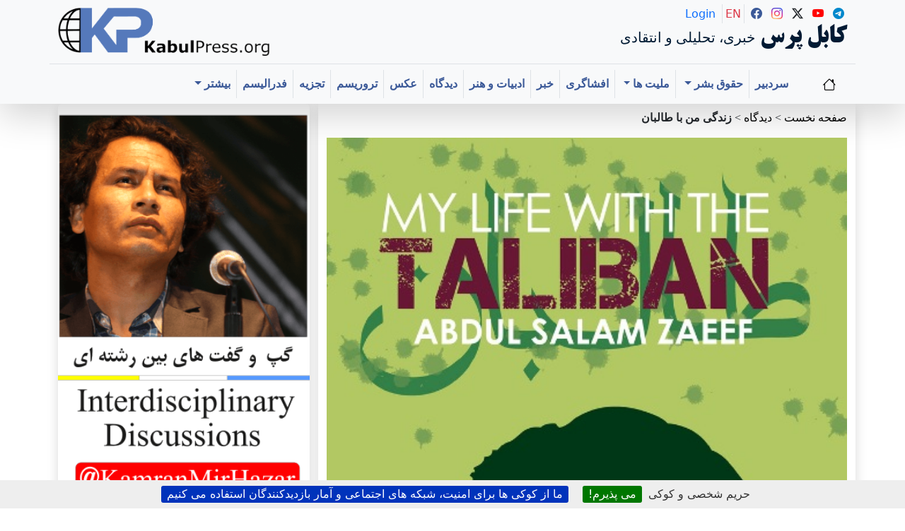

--- FILE ---
content_type: text/html; charset=utf-8
request_url: https://kabulpress.org/article208343.html
body_size: 18061
content:
 <CACHE{21600}> <!-- 6 hours -->
<!DOCTYPE html>
<html dir="rtl" lang="fa" class="rtl fa no-js">
<head><script type='text/javascript'>/*<![CDATA[*/(function(H){H.className=H.className.replace(/\bno-js\b/,'js')})(document.documentElement);/*]]>*/</script>
<meta charset="utf-8">
<meta name="viewport" content="width=device-width, initial-scale=1">
    <title>زندگی من با طالبان - کابل پرس</title>
    
    <!-- Fixed meta description -->
    <!-- Fixed meta description -->
<meta name="description" content="[en]Kabul Press? is a critical, independent, multilingual platform publishing uncensored, creative journalism in Hazaragi, Dari, Persian, and English. It amplifies underrepresented voices, (…)" />


    
    <!-- Keywords -->
    
    
    <!-- Author meta -->
<meta name="author" content="&#1588;&#1585;&#1740;&#1601; &#1581;&#1590;&#1608;&#1585;&#1740; | &#1605;&#1581;&#1602;&#1602; &#1608; &#1662;&#1688;&#1608;&#1607;&#1588;&#1711;&#1585; &#1583;&#1585; &#1583;&#1575;&#1606;&#1588;&#1711;&#1575;&#1607; &#1580;&#1608;&#1575;&#1607;&#1585; &#1604;&#1593;&#1604; &#1606;&#1607;&#1585;&#1608;" />
    
    
    <!-- Reply-to meta -->
<meta name="reply-to" content="kabulpress@kabulpress.org" />
    
    
    <!-- Canonical URL -->
<link rel="canonical" href="https://www.kabulpress.org/article208343.html" />
    

    <!-- Enhanced Schema.org markup -->
<script type="application/ld+json">
{
    "@context": "https://schema.org",
    "@type": "NewsArticle",
    "headline": "\u0632\u0646\u062f\u06af\u06cc \u0645\u0646 \u0628\u0627 \u0637\u0627\u0644\u0628\u0627\u0646",
    "description": "\u06a9\u062a\u0627\u0628 \u0627\u0648 \u062f\u0627\u0631\u0627\u06cc 21 \u0628\u062e\u0634 \u0645\u06cc \u0628\u0627\u0634\u062f \u06a9\u0647 \u0628\u062f\u0648\u0646 \u0645\u0642\u062f\u0645\u0647 \u0648\u06cc\u0631\u0627\u0633\u062a\u0627\u0631\u0627\u0646\u060c \u0628\u0627\u0644\u063a \u0628\u0631 381 \u0635\u0641\u062d\u0647 \u0631\u0627 \u062f\u0631 \u0628\u0631 \u0645\u06cc\u06af\u06cc\u0631\u062f. \u062a\u0648\u0644\u06cc\u062f \u0627\u0646\u062a\u0634\u0627\u0631\u0627\u062a \u062f\u0627\u0646\u0634\u06af\u0627\u0647 \u06a9\u0644\u0645\u0628\u06cc\u0627\u060c \u06cc\u06a9\u06cc \u0627\u0632 \u0645\u0639\u062a\u0628\u0631 \u062a\u0631\u06cc\u0646 \u0645\u0631\u06a9\u0632 \u0622\u0645\u0648\u0632\u0634\u06cc \u0627\u06cc\u0627\u0644\u0627\u062a \u0645\u062a\u062d\u062f\u0647 \u0628\u0648\u062f\u0647 \u06a9\u0647 \u0646\u0633\u062e\u0647 \u0647\u0627\u06cc \u0627\u0648\u0644\u06cc\u0647 \u0627\u0634 \u062f\u0631 \u0634\u0647\u0631 (\u2026)",
    "articleBody": "\u06a9\u062a\u0627\u0628 \u0627\u0648 \u062f\u0627\u0631\u0627\u06cc 21 \u0628\u062e\u0634 \u0645\u06cc \u0628\u0627\u0634\u062f \u06a9\u0647 \u0628\u062f\u0648\u0646 \u0645\u0642\u062f\u0645\u0647 \u0648\u06cc\u0631\u0627\u0633\u062a\u0627\u0631\u0627\u0646\u060c \u0628\u0627\u0644\u063a \u0628\u0631 381 \u0635\u0641\u062d\u0647 \u0631\u0627 \u062f\u0631 \u0628\u0631 \u0645\u06cc\u06af\u06cc\u0631\u062f. \u062a\u0648\u0644\u06cc\u062f \u0627\u0646\u062a\u0634\u0627\u0631\u0627\u062a \u062f\u0627\u0646\u0634\u06af\u0627\u0647 \u06a9\u0644\u0645\u0628\u06cc\u0627\u060c \u06cc\u06a9\u06cc \u0627\u0632 \u0645\u0639\u062a\u0628\u0631 \u062a\u0631\u06cc\u0646 \u0645\u0631\u06a9\u0632 \u0622\u0645\u0648\u0632\u0634\u06cc \u0627\u06cc\u0627\u0644\u0627\u062a \u0645\u062a\u062d\u062f\u0647 \u0628\u0648\u062f\u0647 \u06a9\u0647 \u0646\u0633\u062e\u0647 \u0647\u0627\u06cc \u0627\u0648\u0644\u06cc\u0647 \u0627\u0634 \u062f\u0631 \u0634\u0647\u0631 \u0646\u06cc\u0648\u06cc\u0648\u0631\u06a9 \u0628\u0647 \u0686\u0627\u0628 \u0631\u0633\u06cc\u062f\u0647 \u0627\u0633\u062a. \u0648\u06cc\u0631\u0627\u0633\u062a\u0627\u0631\u0627\u0646 \u06a9\u062a\u0627\u0628 \u0627\u0648 \u0627\u0644\u06a9\u0633 \u0627\u0633 \u0648\u06cc \u0644\u06cc\u0646\u0634\u0627\u062a\u0646 \u0648 \u0641\u0644\u06cc\u06a9\u0633 \u06a9\u06cc\u0648\u0646 \u0645\u06cc \u0628\u0627\u0634\u062f \u06a9\u0647 \u0628\u0631 \u0632\u06cc\u0628\u0627\u06cc\u06cc \u0648 \u0635\u0631\u0627\u062d\u062a \u0632\u0628\u0627\u0646 \u06a9\u062a\u0627\u0628 \u06a9\u0645\u06a9 \u062e\u0627\u0631\u0642 \u0627\u0644\u0639\u0627\u062f\u0647 \u06cc \u0646\u0645\u0648\u062f\u0647 \u0627\u0633\u062a. \u0628\u0646\u062f\u0647 \u0646\u06cc\u0632 \u062f\u0631 \u0627\u06cc\u0646 \u06a9\u0648\u062a\u0627\u0647 \u0646\u0648\u0634\u062a\u0647 \u060c \u0633\u0639\u06cc \u062f\u0631 \u062e\u0644\u0627\u0635\u0647 \u0646\u0648\u06cc\u0633\u06cc \u06a9\u062a\u0627\u0628 \u0627\u06cc\u0634\u0627\u0646 \u0646\u0646\u0645\u0648\u062f\u0647 \u0627\u0645 \u0627\u0645\u0627 \u062a\u0644\u0627\u0634 \u0645\u0628\u0631\u0645 \u0634\u062f\u0647 \u0627\u0633\u062a \u062a\u0627 \u0646\u06a9\u062a\u0647 \u0647\u0627\u06cc \u06a9\u0644\u06cc\u062f\u06cc \u0631\u0627 \u0628\u0647 \u0632\u0639\u0645 \u062e\u0648\u062f\u0645 \u0627\u0632 \u06a9\u062a\u0627\u0628 \u0627\u0633\u062a\u062e\u0631\u0627\u062c \u0648 \u0628\u0627 \u0646\u0648\u0634\u062a\u0646 \u0646\u0642\u062f \u06a9\u0648\u062a\u0627\u0647 \u0628\u0631 \u0622\u0646\u060c \u062e\u062f\u0645\u062a \u062e\u0648\u0627\u0646\u0646\u062f\u06af\u0627\u0646 \u0645\u062d\u062a\u0631\u0645 \u062a\u0642\u062f\u06cc\u0645 \u0646\u0645\u0627\u06cc\u0645. \u0627\u06cc\u0634\u0627\u0646 \u062f\u0631 \u0647\u0645\u0627\u0646 \u0627\u0648\u0627\u06cc\u0644 \u06a9\u062a\u0627\u0628 \u062e\u0648\u062f\u0634 \u067e\u0631\u062f\u0647 \u0627\u0632 \u06cc\u06a9 \u0633\u0646\u062a \u063a\u0644\u0637 \u062d\u0627\u06a9\u0645 \u0628\u0631 \u062c\u0627\u0645\u0639\u0647 \u0627\u0641\u063a\u0627\u0646\u06cc \u0628\u0631 \u0645\u06cc\u062f\u0627\u0631\u062f. \u067e\u062f\u0631 \u0627\u0648 \u06a9\u0647 \u0645\u0644\u0627\u06cc \u0645\u0648\u0631\u062f \u0627\u062d\u062a\u0631\u0627\u0645 \u0648 \u0627\u0632 \u0686\u06cc\u0632 \u0641\u0647\u0645 \u0647\u0627\u06cc \u0645\u0646\u0637\u0642\u0647 \u062e\u0648\u062f \u0628\u0648\u062f\u0647 \u062f\u062e\u062a\u0631\u0634 \u0631\u0627 \u062f\u0631 \u06a9\u0648\u062f\u06a9\u06cc \u06cc\u0627 \u0634\u0627\u06cc\u062f \u0646\u0648\u0632\u0627\u062f\u06cc \u0627\u0634 \u0628\u0647 \u06a9\u0633\u06cc \u0642\u0648\u0644 \u062f\u0627\u062f\u0647 \u0627\u0633\u062a. \u06a9\u0647 \u0628\u0639\u062f\u0627 \u062f\u0631 \u063a\u06cc\u0627\u0628 \u067e\u062f\u0631 \u0648 \u0628\u0639\u062f \u0627\u0632 \u0648\u0641\u0627\u062a \u0627\u0634\u060c \u062f\u062e\u062a\u0631 \u0628\u062f\u0648\u0646 \u0647\u06cc\u0686 \u06a9\u062f\u0627\u0645 \u0631\u0636\u0627\u06cc\u062a\u06cc \u062a\u062d\u0648\u06cc\u0644 \u0645\u0631\u062f \u0622\u06cc\u0646\u062f\u0647 \u0627\u0634 \u0645\u06cc\u0634\u0648\u062f. \u0645\u062a\u0627\u0633\u0641\u0627\u0646\u0647 \u0645\u0644\u0627 \u0636\u0639\u06cc\u0641 \u062f\u0631 \u0645\u0648\u0631\u062f \u0633\u0646 \u0648 \u0633\u0627\u0644 \u0648 \u0686\u06af\u0648\u0646\u06af\u06cc \u062d\u0627\u0644\u0627\u062a \u0634\u0648\u0647\u0631 \u062e\u0648\u0627\u0647\u0631\u0634 \u0647\u06cc\u0686 \u0686\u06cc\u0632 \u0646\u0645\u06cc \u06af\u0648\u06cc\u062f. \u0645\u0639\u0644\u0648\u0645 \u0646\u06cc\u0633\u062a\u060c \u0634\u0627\u06cc\u062f \u0627\u0648 \u06cc\u06a9 \u067e\u06cc\u0631 \u0645\u0631\u062f\u06cc \u0686\u0646\u062f \u062f\u0647 \u0633\u0627\u0644\u0647 \u0628\u0648\u062f\u0647\u061f \u06cc\u0627 \u0634\u0627\u06cc\u062f \u0647\u0645 \u0628\u06cc\u0648\u0647 \u0645\u0631\u062f\u06cc \u0641\u0631\u062a\u0648\u062a\u06cc \u06a9\u0647 \u062f\u0627\u0631\u0627\u06cc \u0686\u0646\u062f\u06cc\u0646 \u0641\u0631\u0632\u0646\u062f \u0642\u062f \u0648 \u0646\u06cc\u0645 \u0642\u062f \u0628\u0648\u062f\u0647 \u0627\u0633\u062a. \u06a9\u0647 \u0627\u06cc\u0646\u06a9 \u0628\u0627 \u06af\u0631\u0641\u062a\u0646 \u062f\u062e\u062a\u0631 \u0628\u0627\u06a9\u0631\u0647 \u0647\u0645 \u0633\u0627\u06cc\u0647 \u06cc \u0628\u0631\u0627\u06cc \u06cc\u062a\u06cc\u0645\u0627\u0646 \u0627\u0634 \u06cc\u0627\u0641\u062a\u0647 \u0648 \u0646\u06cc\u0632 \u0634\u0631\u06cc\u06a9 \u062c\u0646\u0633\u06cc \u0645\u0637\u0645\u0626\u0646 \u06a9\u0647 \u0628\u062f\u0646\u0634 \u0631\u0627 \u0647\u06cc\u0686 \u0645\u0631\u062f\u06cc \u0642\u0628\u0644\u0627 \u0644\u0645\u0633 \u0646\u06a9\u0631\u062f\u0647 \u0627\u0633\u062a \u0631\u0627 \u062f\u0631 \u0627\u062e\u062a\u06cc\u0627\u0631 \u062f\u0627\u0631\u062f. \u0645\u0644\u0627 \u0636\u0639\u06cc\u0641 \u062f\u0631 \u062c\u0627\u06cc \u062f\u06cc\u06af\u0631 \u06a9\u062a\u0627\u0628 \u0627\u0634\u060c \u0627\u0632 \u0641\u0631\u0635\u062a \u062a\u062d\u0635\u06cc\u0644\u06cc \u0628\u0631\u0627\u06cc \u062e\u0648\u062f \u0648 \u0628\u0631\u0627\u062f\u0631 \u0628\u0632\u0631\u06af\u062a\u0631\u0634 \u0635\u062d\u0628\u062a \u0645\u06cc \u0646\u0645\u0627\u06cc\u062f \u0627\u0645\u0627 \u0647\u06cc\u0686 \u0646\u0645\u06cc\u06af\u0648\u06cc\u062f \u06a9\u0647 \u062d\u0642 \u0648 \u062d\u0642\u0648\u0642 \u062e\u0648\u0627\u0647\u0631\u0627\u0646\u0634 \u062f\u0631 \u0645\u0648\u0631\u062f \u0622\u0645\u0648\u0632\u0634 \u0686\u06af\u0648\u0646\u0647 \u0631\u0642\u0645 \u062e\u0648\u0631\u062f\u0647 \u0627\u0633\u062a\u061f \u0622\u06cc\u0627 \u0627\u0646\u0647\u0627 \u0633\u0631\u0646\u0648\u0634\u062a \u0627\u0634 \u0627\u06cc\u0646 \u0686\u0646\u06cc\u0646 \u0645\u062d\u062a\u0648\u0645 \u0628\u0648\u062f\u0647 \u06a9\u0647 \u06a9\u0648\u0631 \u0648 \u0628\u06cc\u0633\u0648\u0627\u062f \u0628\u0627\u0642\u06cc \u0628\u0645\u0627\u0646\u062f\u061f \u06cc\u0627 \u0646\u0647 \u0642\u0648\u0627\u0646\u06cc\u0646 \u0646\u0627\u0641\u0630\u0647 \u067e\u0634\u062a\u0648\u0646\u0648\u0627\u0644\u06cc \u06a9\u0647 \u0627\u0648 \u062f\u0631 \u0647\u06cc\u0686 \u062c\u0627\u06cc \u0627\u0632 \u06a9\u062a\u0627\u0628\u0634 \u0646\u0642\u062f\u0634 \u0646\u0645\u06cc\u06a9\u0646\u062f\u060c \u062c\u0644\u0648\u06af\u06cc\u0631 \u062e\u0648\u0627\u0647\u0631\u0627\u0646\u0634 \u0627\u0632 \u062a\u0639\u0644\u06cc\u0645 \u0648 \u062a\u0631\u0628\u06cc\u062a \u0627\u0646\u0633\u0627\u0646\u06cc \u0634\u062f\u0647 \u0627\u0633\u062a. \u0636\u0639\u06cc\u0641 \u0628\u0631\u0627\u06cc \u0627\u06cc\u0646\u06a9\u0647 \u062f\u0644\u06cc \u0627\u0632 \u0639\u0632\u0627 \u062f\u0631 \u0622\u0648\u0631\u062f\u0647 \u0628\u0627\u0634\u062f \u0648 \u062c\u0628\u0631\u0627\u0646 \u0631\u0648\u0632\u0647\u0627\u06cc \u062f\u0631 \u0628\u0646\u062f \u06a9\u0634\u06cc\u062f\u0647 \u0627\u0634 \u0631\u0627 \u0646\u0645\u0627\u06cc\u062f\u060c \u062d\u0633\u0627\u0628\u06cc \u0628\u0647 \u0622\u0645\u0631\u06cc\u06a9\u0627\u06cc\u06cc \u0647\u0627 \u0645\u06cc \u062a\u0627\u0632\u062f. \u0627\u0648 \u062f\u0631 \u0633\u0641\u0631\u06cc \u06a9\u0647 \u0628\u0639\u062f \u0627\u0632 \u0631\u0647\u0627\u06cc\u06cc \u0627\u0634 \u0627\u0632 \u06af\u0648\u0627\u0646\u062a\u0627\u0646\u0627\u0645\u0648 \u0628\u0647 \u0642\u0646\u062f\u0647\u0627\u0631 \u062f\u0627\u0634\u062a\u0647 \u0627\u0633\u062a\u060c \u0627\u0648\u0636\u0627\u0639 \u0642\u0646\u062f\u0647\u0627\u0631 2009 \u0631\u0627 \u0622\u0634\u0641\u062a\u0647 \u062a\u0648\u0635\u06cc\u0641 \u0645\u06cc\u06a9\u0646\u062f \u0648 \u0647\u0645\u0647 \u0645\u0634\u06a9\u0644\u0627\u062a \u0631\u0627 \u0648 \u062a\u0642\u0635\u06cc\u0631 \u0647\u0627 \u0631\u0627 \u0628\u0647 \u06af\u0631\u062f\u0646 \u0627\u0645\u0631\u06cc\u06a9\u0627\u06cc\u06cc \u0647\u0627 \u0645\u06cc \u0627\u0646\u062f\u0627\u0632\u062f \u0648 \u0628\u0627 \u06a9\u0645\u0627\u0644 \u062a\u0639\u062c\u0628 \u0627\u0632 \u0638\u0644\u0645 \u0648 \u0648\u06cc\u0631\u0627\u0646\u06cc \u06a9\u0647 \u0647\u0645\u0642\u0637\u0627\u0631\u0627\u0646 \u0648 \u0647\u0645\u0641\u06a9\u0631\u0627\u0646\u0634 \u0628\u0631 \u0633\u0627\u06a9\u0646\u0627\u0646 \u0627\u06cc\u0646 \u062e\u0627\u06a9 \u0631\u0648\u0627 \u0645\u06cc\u062f\u0627\u0631\u062f \u067e\u0631\u062f\u0647 \u0628\u0631 \u0646\u0645\u06cc\u062f\u0627\u0631\u062f. \u06cc\u06a9\u06cc \u0627\u0632 \u067e\u062f\u06cc\u062f\u0647 \u0647\u0627\u06cc \u062c\u0627\u0644\u0628\u06cc \u06a9\u0647 \u062f\u0631 \u0627\u06cc\u0646 \u06a9\u062a\u0627\u0628 \u062f\u06cc\u062f\u0645 \u0648 \u062e\u0648\u0627\u0646\u062f\u0645 \u0648 \u0648\u06cc\u0631\u0627\u0633\u062a\u0627\u0631 \u062e\u0627\u0631\u062c\u06cc \u06a9\u062a\u0627\u0628 \u0627\u0634 \u0646\u06cc\u0632 \u0628\u0631 \u0627\u0646 \u062a\u0627\u06a9\u06cc\u062f \u0645\u06cc \u0646\u0645\u0627\u06cc\u062f \u0627\u06cc\u0646 \u0628\u0648\u062f \u06a9\u0647 \u0645\u0644\u0627 \u0636\u0639\u06cc\u0641 \u067e\u062f\u06cc\u062f\u0647 \u06cc \u0628\u0646\u0627\u0645 \u0637\u0627\u0644\u0628 \u0631\u0627 \u0628\u0647 \u06af\u0630\u0634\u062a\u0647 \u0647\u0627\u06cc \u062e\u06cc\u0644\u06cc \u062f\u0648\u0631 \u0631\u0628\u0634\u0647 \u0645\u06cc \u062f\u0648\u0627\u0646\u062f. \u0627\u0648 \u0645\u0639\u062a\u0642\u062f \u0627\u0633\u062a \u06a9\u0647 \u0637\u0627\u0644\u0628\u0627\u0646 \u0627\u0632 \u0627\u0648\u0627\u06cc\u0644 \u062c\u0647\u0627\u062f \u0646\u0642\u0634 \u0628\u0627\u0631\u0632 \u0648 \u0627\u0631\u0632\u0646\u062f\u0647 \u06cc \u062f\u0631 \u062c\u0628\u0647\u0627\u062a \u062d\u0642 \u0639\u0644\u06cc\u0647 \u0628\u0627\u0637\u0644 \u062f\u0627\u0634\u062a\u0647 \u0648 \u06af\u0648\u06cc\u0627 \u0645\u0648\u0642\u0639 \u0622\u0632\u0627\u062f \u0633\u0627\u0632\u06cc \u0645\u0646\u0637\u0642\u0647 \u06cc \u0627\u0632 \u0686\u0646\u06af\u0627\u0644 \u062d\u06a9\u0648\u0645\u062a \u06a9\u0645\u0648\u0646\u0633\u062a\u06cc\u060c \u0642\u0627\u0636\u06cc \u062e\u0627\u0635 \u062e\u0648\u062f \u0631\u0627 \u062f\u0627\u0631\u0627 \u0628\u0648\u062f\u0647 \u06a9\u0647 \u0627\u062d\u06a9\u0627\u0645 \u0648 \u0645\u062c\u0627\u0632\u0627\u062a \u0627\u0633\u0644\u0627\u0645\u06cc \u0631\u0627 \u0628\u0631 \u0628\u0632\u0647\u06a9\u0627\u0631\u0627\u0646 \u062c\u0627\u0631\u06cc \u0645\u06cc\u0633\u0627\u062e\u062a\u0647 \u0627\u0633\u062a. \u0627\u06cc\u0634\u0627\u0646 \u0628\u0631 \u0627\u06cc\u0646 \u0628\u0627\u0648\u0631 \u0627\u0633\u062a \u06a9\u0647 \u0637\u0627\u0644\u0628\u0627\u0646 \u06a9\u0631\u0627\u0645 \u062f\u0631 \u062c\u0628\u0647\u0627\u062a \u062c\u0646\u06af \u0645\u0648\u0631\u062f \u0639\u0646\u0627\u06cc\u062a\u060c \u0644\u0637\u0641 \u0648 \u0627\u062d\u062a\u0631\u0627\u0645 \u0633\u0627\u06cc\u0631 \u0645\u062c\u0627\u0647\u062f\u06cc\u0646 \u0628\u0648\u062f\u0647 \u0627\u0633\u062a \u0648 \u0627\u0632 \u0645\u0642\u0627\u0645 \u0648\u0627\u0644\u0627 \u062a\u0631\u06cc \u0646\u0633\u0628\u062a \u0628\u0647 \u0633\u0627\u06cc\u0631\u06cc\u0646 \u0628\u0631\u062e\u0648\u0631\u062f\u0627\u0631 \u0628\u0648\u062f\u0647 \u0627\u0633\u062a. \u0627\u0645\u0627 \u0627\u06cc\u0634\u0627\u0646 \u0641\u0631\u0627\u0645\u0648\u0634 \u06a9\u0631\u062f\u0647 \u0627\u0633\u062a \u06a9\u0647 \u0648\u0641\u062a\u06cc \u06a9\u0633\u06cc \u0627\u0632 \u067e\u062f\u06cc\u062f\u0647 \u06cc \u0628\u0647 \u0646\u0627\u0645 \u0637\u0627\u0644\u0628\u0627\u0646 \u0646\u0627\u0645 \u0645\u06cc \u0628\u0631\u062f \u0647\u062f\u0641 \u0627\u0632 \u0637\u0627\u0644\u0628\u0627\u0646\u06cc\u0633\u062a \u06a9\u0647 \u0628\u0627 \u06af\u0631\u0648\u0647 \u0648 \u0633\u0627\u0632\u0645\u0627\u0646\u062f\u0647\u06cc \u062e\u0627\u0635\u060c \u0647\u062f\u0641 \u0648 \u0627\u06cc\u062f\u0648\u0644\u0648\u0698\u06cc \u0645\u0634\u062e\u0635 \u0641\u0639\u0627\u0644\u06cc\u062a \u0627\u0634 \u0631\u0627 \u0622\u063a\u0627\u0632 \u0646\u0645\u0648\u062f \u06a9\u0647 \u0628\u06cc\u0634\u062a\u0631 \u0627\u06cc\u0646 \u0648\u0636\u0639\u06cc\u062a \u062f\u0631 \u0633\u0627\u0644 1994 \u0628\u0648\u062c\u0648\u062f \u0622\u0645\u062f. \u0648 \u0627\u0644\u0627 \u0628\u0631 \u06a9\u0633\u06cc \u067e\u0648\u0634\u06cc\u062f\u0647 \u0646\u06cc\u0633\u062a\u060c \u062f\u0631 \u0647\u0645\u0627\u0646 \u0627\u0648\u0627\u06cc\u0644 \u062c\u0647\u0627\u062f\u060c\u0627\u0641\u0631\u0627\u0637\u06cc\u0648\u0646 \u0645\u0630\u0647\u0628\u06cc \u06a9\u0647 \u0628\u06cc\u0634\u062a\u0631 \u062f\u0631\u0648\u0633 \u0645\u0630\u0647\u0628\u06cc \u0631\u0627 \u062f\u0631 \u0645\u062f\u0627\u0631\u0633 \u0627\u0633\u0644\u0627\u0645\u06cc \u067e\u0627\u06a9\u0633\u062a\u0627\u0646 \u0622\u0645\u0648\u062e\u062a\u0647 \u0628\u0648\u062f\u060c \u0635\u0641 \u0647\u0627\u06cc \u062c\u0647\u0627\u062f \u0631\u0627 \u06cc\u06a9\u06cc \u067e\u0633 \u0627\u0632 \u062f\u06cc\u06af\u0631\u06cc \u067e\u0631 \u0645\u06cc\u06a9\u0631\u062f\u0647 \u0627\u0633\u062a. \u062a\u0627\u0632\u0647 \u0627\u06af\u0631 \u0628\u0647 \u0642\u062f\u0645\u062a \u0637\u0627\u0644\u0628\u0627\u0646\u060c \u0622\u0646\u0686\u0647 \u06a9\u0647 \u0636\u0639\u06cc\u0641 \u0627\u0632 \u0622\u0646 \u06cc\u0627\u062f \u0645\u06cc\u06a9\u0646\u062f\u060c \u0628\u0627\u0648\u0631 \u0646\u0645\u0627\u06cc\u06cc\u0645\u060c \u0628\u0627\u06cc\u062f \u0628\u06cc\u0686\u0627\u0631\u0647 \u0645\u0644\u0627\u06cc \u0645\u06a9\u062a\u0628 \u0642\u0631\u06cc\u0647 \u0645\u0627 \u0631\u0627 \u0646\u06cc\u0632 \u0628\u062e\u0634\u06cc \u0627\u0632 \u0637\u0627\u0644\u0628\u0627\u0646 \u06a9\u0647 \u0627\u0648 \u0627\u0632 \u0627\u0633\u0645 \u0634\u0627\u0646 \u0645\u062a\u0646\u0641\u0631 \u0627\u0633\u062a \u0642\u0644\u0645\u062f\u0627\u062f \u06a9\u0646\u06cc\u0645. \u0632\u06cc\u0631\u0627 \u0627\u0648 \u0646\u06cc\u0632 \u0631\u0648\u0632\u06af\u0627\u0631\u06cc \u062f\u0631 \u0635\u0641 \u0645\u0642\u062f\u0645 \u062c\u0647\u0627\u062f \u0628\u0648\u062f\u0647 \u0627\u0633\u062a \u0648 \u062f\u0631 \u0645\u0642\u0627\u0628\u0644 \u0634\u0648\u0631\u06cc \u0647\u0627 \u062c\u0646\u06af\u06cc\u062f\u0647 \u0627\u0633\u062a. \u0645\u0644\u0627 \u0636\u0639\u06cc\u0641 \u062f\u0631 \u0628\u062e\u0634 \" \u062f\u0631\u0633 \u0647\u0627\u06cc \u0627\u0632 \u0622\u06cc \u0627\u0633 \u0622\u06cc\" \u0645\u06cc \u0646\u0648\u06cc\u0633\u062f \u06a9\u0647 \u0686\u06af\u0648\u0646\u0647 \u06a9\u0644\u0627\u0633 \u0647\u0627\u06cc \u062a\u0626\u0648\u0631\u06cc \u0648 \u0639\u0645\u0644\u06cc \u0628\u0631\u0627\u06cc \u0627\u0633\u062a\u0641\u0627\u062f\u0647 \u0627\u0632 \u0633\u0644\u0627\u062d \u0647\u0627\u06cc \u0633\u0646\u06af\u06cc\u0646 \u0628\u06cc \u0627\u0645 12 \u0648 14 \u062a\u0648\u0633\u0637 \u0627\u0646 \u0633\u0627\u0632\u0645\u0627\u0646 \u0631\u0627 \u0634\u0631\u06a9\u062a \u0646\u0645\u0648\u062f\u0647 \u0627\u0633\u062a. \u062a\u0627\u0632\u0647 \u0627\u06cc\u0634\u0627\u0646 \u062e\u0627\u0637\u0631 \u0646\u0634\u0627\u0646 \u0645\u06cc\u0633\u0627\u0632\u062f \u06a9\u0647 \u0686\u06af\u0648\u0646\u0647 \u0628\u0639\u062f \u0627\u0632 \u0627\u062a\u0645\u0627\u0645 \u06a9\u0648\u0631\u0633 \u0647\u0627\u06cc \u0634\u0627\u0646 \u0628\u0627 \u062a\u0631\u0627\u06a9\u062a\u0648\u0631 \u0647\u0627\u06cc \u062e\u0631\u06cc\u062f\u0627\u0631\u06cc \u0634\u062f\u0647 \u0627\u0632 \u067e\u0648\u0644 \u0639\u0631\u0628 \u0647\u0627 \u0628\u0647 \u062f\u0627\u062e\u0644 \u0642\u0644\u0645\u0631\u0648 \u0627\u0641\u063a\u0627\u0646\u0633\u062a\u0627\u0646 \u0628\u0631\u0627\u06cc \u063a\u0627\u0631\u062a \u0648 \u062a\u062e\u0631\u06cc\u0628 \u0645\u0645\u0644\u06a9\u062a \u0634\u0627\u0646 \u0633\u0631\u0627\u0632\u06cc\u0631 \u0645\u06cc\u0634\u062f\u0647 \u0627\u0633\u062a \u06a9\u0647 \u0627\u0648 \u0627\u0632 \u0627\u06cc\u0646 \u0642\u062a\u0644 \u0648 \u062a\u062c\u0627\u0648\u0632 \u062c\u0647\u0627\u062f \u0645\u0642\u062f\u0633 \u06cc\u0627\u062f \u0645\u06cc \u0646\u0645\u0627\u06cc\u062f. \u062c\u0647\u0627\u062f\u06cc \u06a9\u0647 \u062f\u0631 \u0628\u062e\u0634 \u0642\u0628\u0644 \u0627\u0632 \" \u062f\u0631\u0633 \u0647\u0627\u06cc \u0627\u0632 \u0622\u06cc \u0627\u06cc \u0622\u06cc\" \u0645\u06cc \u0646\u0648\u06cc\u0633\u062f\u060c \u062d\u0627\u0636\u0631 \u0628\u0648\u062f\u0647\u060c \u0628\u062f\u0648\u0646 \u0622\u0628 \u0648 \u063a\u0630\u0627 \u0633\u0627\u0639\u062a \u0647\u0627 \u0628\u0631\u0627\u06cc\u0634 \u0631\u0627\u0647 \u0628\u067e\u06cc\u0645\u0627\u06cc\u062f \u0648 \u0628\u0631\u0627\u06cc \u0646\u0648\u0634\u06cc\u062f\u0646 \u0634\u0631\u0628\u062a \u0634\u0647\u0627\u062f\u062a \u0644\u062d\u0638\u0647 \u0634\u0645\u0627\u0631\u06cc \u0645\u06cc \u0646\u0645\u0648\u062f\u0647 \u0627\u0633\u062a. \u0686\u0647 \u0633\u0639\u0627\u062f\u062a\u0645\u0646\u062f \u062c\u0647\u0627\u062f\u06cc \u0628\u0648\u062f\u0647 \u0627\u0633\u062a \u06a9\u0647 \u0627\u0632 \u06cc\u06a9 \u0637\u0631\u0641 \u0645\u0631\u0632\u060c \u0634\u062a\u0631 \u0647\u0627 \u0648 \u0644\u0627\u0631\u06cc \u0647\u0627\u06cc \u067e\u0627\u06a9\u0633\u062a\u0627\u0646\u06cc\u060c \u0627\u0646\u0633\u0627\u0646 \u0647\u0627\u06cc \u0627\u0641\u0631\u0627\u0637\u06cc\u060c \u062f\u06af\u0645 \u0648 \u062a\u0627\u0631\u06cc\u06a9 \u0627\u0646\u062f\u06cc\u0634 \u0631\u0627 \u0628\u0647 \u062f\u0627\u062e\u0644 \u0627\u0641\u063a\u0627\u0646\u0633\u062a\u0627\u0646 \u0628\u0631\u0627\u06cc \u067e\u0648\u0633\u062a \u06a9\u0646\u062f\u0646 \u0647\u0645\u0648\u0637\u0646\u0627\u0646\u0634 \u0645\u0646\u062a\u0642\u0644 \u0645\u06cc \u06a9\u0631\u062f\u0647 \u0648 \u062f\u0631 \u0631\u0627\u0647 \u0628\u0631\u06af\u0634\u062a \u0628\u0627 \u0628\u0627\u0631 \u0632\u062f\u0646 \u062a\u0646 \u0647\u0627\u06cc \u0627\u0632 \u062a\u0631\u06cc\u0627\u06a9 \u0648 \u062d\u0634\u06cc\u0634\u060c \u0645\u0644\u06cc\u0648\u0646 \u0647\u0627 \u0631\u0648\u067e\u06cc\u0647 \u0628\u0647 \u062c\u06cc\u0628 \u062e\u0648\u062f \u0645\u06cc\u0632\u062f\u0647 \u0627\u0633\u062a. \u0648\u06cc\u0631\u0627\u0646\u06cc \u0627\u06cc\u0646 \u062c\u0647\u0627\u062f \u0645\u0627\u0646\u062f \u0628\u0631\u0627\u06cc \u0645\u0646 \u0648 \u0645\u0648\u0644\u0648\u06cc \u0636\u0639\u06cc\u0641 \u0645\u062c\u0627\u0647\u062f \u0648 \u0637\u0627\u0644\u0628. \u0627\u062f\u0627\u0645\u0647 \u062f\u0627\u0631\u062f......",
    "datePublished": "2014-07-20T19:57:57Z",
    "dateModified": "2021-07-14T10:31:15Z",
    "author": [
        {
            "@type": "Person",
            "name": "\u0634\u0631\u06cc\u0641 \u062d\u0636\u0648\u0631\u06cc | \u0645\u062d\u0642\u0642 \u0648 \u067e\u0698\u0648\u0647\u0634\u06af\u0631 \u062f\u0631 \u062f\u0627\u0646\u0634\u06af\u0627\u0647 \u062c\u0648\u0627\u0647\u0631 \u0644\u0639\u0644 \u0646\u0647\u0631\u0648",
            "url": "https:\/\/kabulpress.org\/auteur6815.html"
        }
    ],
    "publisher": {
        "@type": "Organization",
        "name": "\u06a9\u0627\u0628\u0644 \u067e\u0631\u0633",
        "logo": {
            "@type": "ImageObject",
            "url": "https:\/\/kabulpress.org\/squelettes\/img\/logo.png",
            "width": 300,
            "height": 71
        },
        "sameAs": [
            "https://www.facebook.com/kabulpress/",
            "https://www.instagram.com/kabulpress",
            "https://www.twitter.com/kabulpress/",
            "https://www.youtube.com/@kamranmirhazar",
            "https://t.me/KabulPress"
        ]
    },
    "image": [
        "https:\/\/kabulpress.org\/local\/cache-vignettes\/L450xH596\/arton208343-8da32.jpg?1748113084"
    ],
    "keywords": [
        
    ],
    "mainEntityOfPage": {
        "@type": "WebPage",
        "@id": "https:\/\/kabulpress.org\/article208343.html"
    }
}
</script>

    <!-- Breadcrumb structured data -->
<script type="application/ld+json">
        {
            "@context": "https://schema.org",
            "@type": "BreadcrumbList",
            "itemListElement": [
                {
                    "@type": "ListItem",
                    "position": 1,
                    "name": "Home",
                    "item": "https:\/\/www.kabulpress.org"
                }
                
                ,{
                    "@type": "ListItem",
                    "position": 2,
                    "name": "\u062f\u06cc\u062f\u06af\u0627\u0647",
                    "item": "https:\/\/kabulpress.org\/rubrique8.html"
                }
                
            ]
        }
    </script>

<!-- Enhanced Open Graph / Facebook -->
<meta property="og:type" content="article">
<meta property="og:site_name" content="کابل پرس">
<meta property="og:locale" content="fa">
<meta property="og:url" content="https://www.kabulpress.org/article208343.html">
<meta property="og:title" content="زندگی من با طالبان">
<meta property="og:description" content="&#1705;&#1578;&#1575;&#1576; &#1575;&#1608; &#1583;&#1575;&#1585;&#1575;&#1740; 21 &#1576;&#1582;&#1588; &#1605;&#1740; &#1576;&#1575;&#1588;&#1583; &#1705;&#1607; &#1576;&#1583;&#1608;&#1606; &#1605;&#1602;&#1583;&#1605;&#1607; &#1608;&#1740;&#1585;&#1575;&#1587;&#1578;&#1575;&#1585;&#1575;&#1606;&#1548; &#1576;&#1575;&#1604;&#1594; &#1576;&#1585; 381 &#1589;&#1601;&#1581;&#1607; &#1585;&#1575; &#1583;&#1585; &#1576;&#1585; &#1605;&#1740;&#1711;&#1740;&#1585;&#1583;. &#1578;&#1608;&#1604;&#1740;&#1583; &#1575;&#1606;&#1578;&#1588;&#1575;&#1585;&#1575;&#1578; &#1583;&#1575;&#1606;&#1588;&#1711;&#1575;&#1607; &#1705;&#1604;&#1605;&#1576;&#1740;&#1575;&#1548; &#1740;&#1705;&#1740; &#1575;&#1586; &#1605;&#1593;&#1578;&#1576;&#1585; &#1578;&#1585;&#1740;&#1606; &#1605;&#1585;&#1705;&#1586; &#1570;&#1605;&#1608;&#1586;&#1588;&#1740; &#1575;&#1740;&#1575;&#1604;&#1575;&#1578; &#1605;&#1578;&#1581;&#1583;&#1607; &#1576;&#1608;&#1583;&#1607; &#1705;&#1607; &#1606;&#1587;&#1582;&#1607; &#1607;&#1575;&#1740; &#1575;&#1608;&#1604;&#1740;&#1607; &#1575;&#1588; &#1583;&#1585; &#1588;&#1607;&#1585; (&#8230;)">
<meta property="og:image" content="https://kabulpress.org/local/cache-vignettes/L450xH596/arton208343-8da32.jpg?1748113084">
<meta property="og:image:width" content="1200">
<meta property="og:image:height" content="630">
<meta property="og:published_time" content="2014-07-20T19:57:57Z">
<meta property="og:modified_time" content="2021-07-14T10:31:15Z">


    <!-- Enhanced Twitter Cards -->
<meta property="twitter:card" content="summary_large_image">
<meta property="twitter:site" content="@kabulpress">
<meta property="twitter:creator" content="@kabulpress">
<meta property="twitter:url" content="https://www.kabulpress.org/article208343.html">
<meta property="twitter:title" content="زندگی من با طالبان">
<meta property="twitter:description" content="&#1705;&#1578;&#1575;&#1576; &#1575;&#1608; &#1583;&#1575;&#1585;&#1575;&#1740; 21 &#1576;&#1582;&#1588; &#1605;&#1740; &#1576;&#1575;&#1588;&#1583; &#1705;&#1607; &#1576;&#1583;&#1608;&#1606; &#1605;&#1602;&#1583;&#1605;&#1607; &#1608;&#1740;&#1585;&#1575;&#1587;&#1578;&#1575;&#1585;&#1575;&#1606;&#1548; &#1576;&#1575;&#1604;&#1594; &#1576;&#1585; 381 &#1589;&#1601;&#1581;&#1607; &#1585;&#1575; &#1583;&#1585; &#1576;&#1585; &#1605;&#1740;&#1711;&#1740;&#1585;&#1583;. &#1578;&#1608;&#1604;&#1740;&#1583; &#1575;&#1606;&#1578;&#1588;&#1575;&#1585;&#1575;&#1578; &#1583;&#1575;&#1606;&#1588;&#1711;&#1575;&#1607; &#1705;&#1604;&#1605;&#1576;&#1740;&#1575;&#1548; &#1740;&#1705;&#1740; &#1575;&#1586; &#1605;&#1593;&#1578;&#1576;&#1585; &#1578;&#1585;&#1740;&#1606; &#1605;&#1585;&#1705;&#1586; &#1570;&#1605;&#1608;&#1586;&#1588;&#1740; &#1575;&#1740;&#1575;&#1604;&#1575;&#1578; &#1605;&#1578;&#1581;&#1583;&#1607; &#1576;&#1608;&#1583;&#1607; &#1705;&#1607; &#1606;&#1587;&#1582;&#1607; &#1607;&#1575;&#1740; &#1575;&#1608;&#1604;&#1740;&#1607; &#1575;&#1588; &#1583;&#1585; &#1588;&#1607;&#1585; (&#8230;)">
<meta property="twitter:image" content="https://kabulpress.org/local/cache-vignettes/L450xH596/arton208343-8da32.jpg?1748113084">

    <!-- KP365 head and style-->
    <!-- KP Style  -->
<link rel='stylesheet' href='local/cache-css/b147d410da92f064e638132cdb347606.css?1768650536' type='text/css' /><!-- BS style and Icons-->
<link href="https://cdn.jsdelivr.net/npm/bootstrap@5.3.2/dist/css/bootstrap.min.css" rel="stylesheet"
    integrity="sha384-T3c6CoIi6uLrA9TneNEoa7RxnatzjcDSCmG1MXxSR1GAsXEV/Dwwykc2MPK8M2HN" crossorigin="anonymous">
<link rel="stylesheet" href="https://cdn.jsdelivr.net/npm/bootstrap-icons@1.11.1/font/bootstrap-icons.css">
<!-- End BS style and Icons-->
<link rel="alternate" type="application/rss+xml" title="مشترك‌سازی تمام سايت" href="spip.php?page=backend" />
<script>
var mediabox_settings={"auto_detect":true,"ns":"box","tt_img":true,"sel_g":"#documents_portfolio a[type='image\/jpeg'],#documents_portfolio a[type='image\/png'],#documents_portfolio a[type='image\/gif']","sel_c":".mediabox","str_ssStart":"\u0627\u0633\u0644\u0627\u064a\u062f \u0634\u0648","str_ssStop":"\u0627\u064a\u0633\u062a","str_cur":"{current}\/{total}","str_prev":"\u0642\u0628\u0644\u064a","str_next":"\u0628\u0639\u062f\u064a","str_close":"\u0628\u0633\u062a\u0646","str_loading":"Chargement\u2026","str_petc":"Taper \u2019Echap\u2019 pour fermer","str_dialTitDef":"Boite de dialogue","str_dialTitMed":"Affichage d\u2019un media","splash_url":"","lity":{"skin":"_simple-dark","maxWidth":"90%","maxHeight":"90%","minWidth":"400px","minHeight":"","slideshow_speed":"2500","opacite":"0.8","defaultCaptionState":"expanded"}};
</script>
<!-- insert_head_css -->
<script type='text/javascript'>/*<![CDATA[*/
(function(i,s,o,g,r,a,m){i['GoogleAnalyticsObject']=r;i[r]=i[r]||function(){ (i[r].q=i[r].q||[]).push(arguments)},i[r].l=1*new Date();a=s.createElement(o), m=s.getElementsByTagName(o)[0];a.async=1;a.src=g;m.parentNode.insertBefore(a,m) })
(window,document,'script','//www.google-analytics.com/analytics.js','ga');
ga('create', 'UA-1106585-1');
ga('send', 'pageview');
/*]]>*/</script>


<!-- Debut CS -->

<!-- Fin CS -->
<script type='text/javascript' src='local/cache-js/fd62f7019d2a3cb02df6116cf731aca2.js?1768346040'></script>










<!-- insert_head -->
<link rel="unapi-server" type="application/xml" title="unAPI" href="https://kabulpress.org/spip.php?page=zotspip_unapi&amp;source=zotspip" />
<!-- Debut CS -->

<!-- Fin CS -->
<script>htactif=1;document.createElement('picture'); var image_responsive_retina_hq = 0;</script><script>image_responsive_retina_hq = 1;</script>
<link rel="alternate" type="application/json+oembed" href="https://kabulpress.org/oembed.api/?format=json&amp;url=https%3A%2F%2Fkabulpress.org%2Farticle208343.html" />



<!-- KP JS  -->
<meta name="generator" content="SPIP 4.4.7" />
<link rel="icon" type="image/x-icon" href="squelettes/favicon.ico" />
<link rel="shortcut icon" type="image/x-icon" href="squelettes/favicon.ico" />




<!-- Google adsense  -->
<script async src="https://pagead2.googlesyndication.com/pagead/js/adsbygoogle.js?client=ca-pub-5865780404096301"
     crossorigin="anonymous"></script>
<!-- Global site tag (gtag.js) - Google Analytics -->
<script async src="https://www.googletagmanager.com/gtag/js?id=UA-1106585-1"></script>
<script>
  window.dataLayer = window.dataLayer || [];
  function gtag(){dataLayer.push(arguments);}
  gtag('js', new Date());

  gtag('config', 'UA-1106585-1');
</script>
<meta name="yandex-verification" content="2afb7ffcfdb27f07" />
<!--seo_insere-->
<link rel="canonical" href="https://kabulpress.org/article208343.html" />
<script type="text/javascript">
(function(i,s,o,g,r,a,m){i['GoogleAnalyticsObject']=r;i[r]=i[r]||function(){
(i[r].q=i[r].q||[]).push(arguments)},i[r].l=1*new Date();a=s.createElement(o),
m=s.getElementsByTagName(o)[0];a.async=1;a.src=g;m.parentNode.insertBefore(a,m)
})(window,document,'script','//www.google-analytics.com/analytics.js','ga');
ga('create', 'UA-1106585-1', 'auto');
ga('send', 'pageview');
</script><!-- Plugin Métas + -->
<!-- Dublin Core -->
<link rel="schema.DC" href="https://purl.org/dc/elements/1.1/" />
<link rel="schema.DCTERMS" href="https://purl.org/dc/terms/" />
<meta name="DC.Format" content="text/html" />
<meta name="DC.Type" content="Text" />
<meta name="DC.Language" content="fa" />
<meta name="DC.Title" lang="fa" content="&#1586;&#1606;&#1583;&#1711;&#1740; &#1605;&#1606; &#1576;&#1575; &#1591;&#1575;&#1604;&#1576;&#1575;&#1606; &#8211; &#1705;&#1575;&#1576;&#1604; &#1662;&#1585;&#1587;" />
<meta name="DC.Description.Abstract" lang="fa" content="&#1705;&#1578;&#1575;&#1576; &#1575;&#1608; &#1583;&#1575;&#1585;&#1575;&#1740; 21 &#1576;&#1582;&#1588; &#1605;&#1740; &#1576;&#1575;&#1588;&#1583; &#1705;&#1607; &#1576;&#1583;&#1608;&#1606; &#1605;&#1602;&#1583;&#1605;&#1607; &#1608;&#1740;&#1585;&#1575;&#1587;&#1578;&#1575;&#1585;&#1575;&#1606;&#1548; &#1576;&#1575;&#1604;&#1594; &#1576;&#1585; 381 &#1589;&#1601;&#1581;&#1607; &#1585;&#1575; &#1583;&#1585; &#1576;&#1585; &#1605;&#1740;&#1711;&#1740;&#1585;&#1583;. &#1578;&#1608;&#1604;&#1740;&#1583; &#1575;&#1606;&#1578;&#1588;&#1575;&#1585;&#1575;&#1578; &#1583;&#1575;&#1606;&#1588;&#1711;&#1575;&#1607; &#1705;&#1604;&#1605;&#1576;&#1740;&#1575;&#1548; &#1740;&#1705;&#1740; &#1575;&#1586; &#1605;&#1593;&#1578;&#1576;&#1585; &#1578;&#1585;&#1740;&#1606; &#1605;&#1585;&#1705;&#1586; &#1570;&#1605;&#1608;&#1586;&#1588;&#1740; &#1575;&#1740;&#1575;&#1604;&#1575;&#1578; &#1605;&#1578;&#1581;&#1583;&#1607; &#1576;&#1608;&#1583;&#1607; &#1705;&#1607; &#1606;&#1587;&#1582;&#1607; &#1607;&#1575;&#1740; &#1575;&#1608;&#1604;&#1740;&#1607; &#1575;&#1588; &#1583;&#1585; &#1588;&#1607;&#1585;&#8230;" />
<meta name="DC.Date" content="2014-07-20" />
<meta name="DC.Date.Modified" content="2021-07-14" />
<meta name="DC.Identifier" content="https://kabulpress.org/article208343.html" />
<meta name="DC.Publisher" content="&#1705;&#1575;&#1576;&#1604; &#1662;&#1585;&#1587;" />
<meta name="DC.Source" content="https://www.kabulpress.org" />

<meta name="DC.Creator" content="&#1705;&#1575;&#1576;&#1604; &#1662;&#1585;&#1587;" />





<!-- Open Graph -->
 
<meta property="og:rich_attachment" content="true" />

<meta property="og:site_name" content="&#1705;&#1575;&#1576;&#1604; &#1662;&#1585;&#1587;" />
<meta property="og:type" content="article" />
<meta property="og:title" content="&#1586;&#1606;&#1583;&#1711;&#1740; &#1605;&#1606; &#1576;&#1575; &#1591;&#1575;&#1604;&#1576;&#1575;&#1606; &#8211; &#1705;&#1575;&#1576;&#1604; &#1662;&#1585;&#1587;" />
<meta property="og:locale" content="fa_FA" />
<meta property="og:url" content="https://kabulpress.org/article208343.html" />
<meta property="og:description" content="&#1705;&#1578;&#1575;&#1576; &#1575;&#1608; &#1583;&#1575;&#1585;&#1575;&#1740; 21 &#1576;&#1582;&#1588; &#1605;&#1740; &#1576;&#1575;&#1588;&#1583; &#1705;&#1607; &#1576;&#1583;&#1608;&#1606; &#1605;&#1602;&#1583;&#1605;&#1607; &#1608;&#1740;&#1585;&#1575;&#1587;&#1578;&#1575;&#1585;&#1575;&#1606;&#1548; &#1576;&#1575;&#1604;&#1594; &#1576;&#1585; 381 &#1589;&#1601;&#1581;&#1607; &#1585;&#1575; &#1583;&#1585; &#1576;&#1585; &#1605;&#1740;&#1711;&#1740;&#1585;&#1583;. &#1578;&#1608;&#1604;&#1740;&#1583; &#1575;&#1606;&#1578;&#1588;&#1575;&#1585;&#1575;&#1578; &#1583;&#1575;&#1606;&#1588;&#1711;&#1575;&#1607; &#1705;&#1604;&#1605;&#1576;&#1740;&#1575;&#1548; &#1740;&#1705;&#1740; &#1575;&#1586; &#1605;&#1593;&#1578;&#1576;&#1585; &#1578;&#1585;&#1740;&#1606; &#1605;&#1585;&#1705;&#1586; &#1570;&#1605;&#1608;&#1586;&#1588;&#1740; &#1575;&#1740;&#1575;&#1604;&#1575;&#1578; &#1605;&#1578;&#1581;&#1583;&#1607; &#1576;&#1608;&#1583;&#1607; &#1705;&#1607; &#1606;&#1587;&#1582;&#1607; &#1607;&#1575;&#1740; &#1575;&#1608;&#1604;&#1740;&#1607; &#1575;&#1588; &#1583;&#1585; &#1588;&#1607;&#1585;&#8230;" />

 

<meta property="og:image" content="https://kabulpress.org/local/cache-vignettes/L450xH236/24fdb6ad449dd8d8204001bfba331d-9e04f.jpg" />
<meta property="og:image:width" content="450" />
<meta property="og:image:height" content="236" />
<meta property="og:image:type" content="image/jpeg" />



<meta property="article:published_time" content="2014-07-20" />
<meta property="article:modified_time" content="2021-07-14" />

<meta property="article:author" content="&#1705;&#1575;&#1576;&#1604; &#1662;&#1585;&#1587;" />




<meta property="fb:app_id" content="222611970825" />



<!-- Twitter Card -->
<meta name="twitter:card" content="summary_large_image" />
<meta name="twitter:title" content="&#1586;&#1606;&#1583;&#1711;&#1740; &#1605;&#1606; &#1576;&#1575; &#1591;&#1575;&#1604;&#1576;&#1575;&#1606; &#8211; &#1705;&#1575;&#1576;&#1604; &#1662;&#1585;&#1587;" />
<meta name="twitter:description" content="&#1705;&#1578;&#1575;&#1576; &#1575;&#1608; &#1583;&#1575;&#1585;&#1575;&#1740; 21 &#1576;&#1582;&#1588; &#1605;&#1740; &#1576;&#1575;&#1588;&#1583; &#1705;&#1607; &#1576;&#1583;&#1608;&#1606; &#1605;&#1602;&#1583;&#1605;&#1607; &#1608;&#1740;&#1585;&#1575;&#1587;&#1578;&#1575;&#1585;&#1575;&#1606;&#1548; &#1576;&#1575;&#1604;&#1594; &#1576;&#1585; 381 &#1589;&#1601;&#1581;&#1607; &#1585;&#1575; &#1583;&#1585; &#1576;&#1585; &#1605;&#1740;&#1711;&#1740;&#1585;&#1583;. &#1578;&#1608;&#1604;&#1740;&#1583; &#1575;&#1606;&#1578;&#1588;&#1575;&#1585;&#1575;&#1578; &#1583;&#1575;&#1606;&#1588;&#1711;&#1575;&#1607; &#1705;&#1604;&#1605;&#1576;&#1740;&#1575;&#1548; &#1740;&#1705;&#1740; &#1575;&#1586; &#1605;&#1593;&#1578;&#1576;&#1585; &#1578;&#1585;&#1740;&#1606; &#1605;&#1585;&#1705;&#1586; &#1570;&#1605;&#1608;&#1586;&#1588;&#1740; &#1575;&#1740;&#1575;&#1604;&#1575;&#1578; &#1605;&#1578;&#1581;&#1583;&#1607; &#1576;&#1608;&#1583;&#1607; &#1705;&#1607; &#1606;&#1587;&#1582;&#1607; &#1607;&#1575;&#1740; &#1575;&#1608;&#1604;&#1740;&#1607; &#1575;&#1588; &#1583;&#1585; &#1588;&#1607;&#1585;&#8230;" />
<meta name="twitter:dnt" content="on" />
<meta name="twitter:url" content="https://kabulpress.org/article208343.html" />

<meta name="twitter:image" content="https://kabulpress.org/local/cache-vignettes/L450xH225/e3d0513bfc11bbb4a6fc38d0fdc7d3-f332d.jpg?1765147011" />
</head>

<body>
    <!-- ref to header and nav header-->
    <!-- KP Alert -->

  <!-- top container containing logo holder, social and nav-->
  <div class="container-fluid bg-light shadow-lg">
    <!-- header container -->
    <div class="container border-bottom pt-2">
      <!-- header row -->
      <div class="row pb-2">
        <!-- logo holder -->
        <div class="col-lg-4 order-lg-2 text-lg-start text-center">
          <a href="https://www.kabulpress.org/"><img src="squelettes//img/logo.png" class="kpLogoTop" width="300" height="71"
              title="صفحه نخست کابل پرس " alt="">
          </a>
        </div><!-- /logo holder -->
        <!-- name and icon holder -->
        <div class="col-lg-8 order-lg-1 text-lg-end text-center">
          <!-- row for name and icon holder -->
          <div class="row">
            <!-- name holder -->
            <div class="col-md-12 order-lg-2 text-decoration-none">
              <a class="text-dark text-decoration-none" href="https://www.kabulpress.org/">
                <h4 class="kpsitename">کابل پرس <span class="lead kp-sub-site-name">خبری، تحلیلی و انتقادی</span></h4>
              </a>
            </div><!-- /name holder -->
            <!-- icon holder -->
            <div class="col-md-12 order-lg-1">
              <div class="d-inline p-1">
                <a class="text-dark text-decoration-none" href="https://t.me/KabulPress" target="_blank"><i
                    class="bi bi-telegram"></i>
                </a>
              </div>
              <div class="d-inline p-1">
                <a class="text-dark text-decoration-none" href="https://www.youtube.com/@kamranmirhazar"
                  target="_blank"><i class="bi bi-youtube"></i>
                </a>
              </div>
              <div class="d-inline p-1">
                <a class="text-dark text-decoration-none" href="https://www.twitter.com/kabulpress/" target="_blank"><i
                    class="bi bi-twitter-x"></i>
                </a>
              </div>
              <div class="d-inline p-1">
                <a class="text-dark text-decoration-none" href="https://www.instagram.com/kabulpress" target="_blank"><i
                    class="bi bi-instagram"></i>
                </a>
              </div>
              <div class="d-inline p-1">
                <a class="text-dark text-decoration-none" href="https://www.facebook.com/kabulpress/" target="_blank"><i
                    class="bi bi-facebook"></i>
                </a>
              </div>
              <div class="d-inline p-1 border-end">
                <a class="text-primary lanicon text-decoration-none" href="https://www.kabulpress.org/?page=login"><span
                    class="font-weight-light">Login</span>
                </a>
              </div>
              <div class="d-inline p-1 border-end">
                <a class="text-danger lanicon text-decoration-none" href="https://www.kabulpress.org/en"><span
                    class="font-weight-light">EN</span>
                </a>
              </div>
            </div><!-- /icon holder -->
          </div><!-- /row for name and icon holder -->
        </div><!-- /name and icon holder -->
      </div><!-- /header row -->
    </div><!-- /header container -->

    <!-- Nav container -->
    <nav class="navbar navbar-expand-lg bg-body-tertiary">
      <div class="container">
        <a class="navbar-brand" href="https://www.kabulpress.org/"><i class="bi bi-house"></i></a>
        <button class="navbar-toggler" type="button" data-bs-toggle="offcanvas" data-bs-target="#offcanvasNavbar"
          aria-controls="offcanvasNavbar" aria-label="Toggle navigation">
          <span class="navbar-toggler-icon"></span>
        </button>
        <div class="offcanvas offcanvas-end" tabindex="-1" id="offcanvasNavbar" aria-labelledby="offcanvasNavbarLabel">
          <div class="offcanvas-header">
            <a class="text-dark text-decoration-none" href="https://www.kabulpress.org/">
              <h4 class="kpsitename">کابل پرس <span class="lead kp-sub-site-name">خبری، تحلیلی و انتقادی</span></h4>
            </a>
            <button type="button" class="btn-close" data-bs-dismiss="offcanvas" aria-label="Close"></button>
          </div>
          <div class="offcanvas-body">
            <ul class="navbar-nav fw-bold">
              <li class="nav-item border-start">
                <a class="nav-link" href="https://www.kabulpress.org/rubrique1.html">سردبیر</a>
              </li>
              <li class="nav-item dropdown border-start">
                <a class="nav-link dropdown-toggle" href="https://www.kabulpress.org/rubrique2.html" id="navbarDropdownMenuLink"
                  role="button" data-bs-toggle="dropdown" aria-expanded="false">
                  حقوق بشر
                </a>
                <ul class="dropdown-menu text-end" aria-labelledby="navbarDropdownMenuLink">
                  <li><a class="dropdown-item" href="https://www.kabulpress.org/rubrique2.html"> حقوق بشر</a></li>
                  <li><a class="dropdown-item" href="https://www.kabulpress.org/mot53.html"> نسل کشی</a></li>
                  <li><a class="dropdown-item" href="https://www.kabulpress.org/mot14.html"> دو قرن جنایت سیستماتیک</a></li>
                  <li><a class="dropdown-item" href="https://www.kabulpress.org/mot19.html">تبعیض</a></li>
                  <li><a class="dropdown-item" href="https://www.kabulpress.org/rubrique34.html">آزادی بیان</a></li>
                  <li><a class="dropdown-item" href="https://www.kabulpress.org/mot5.html">کودکان و زنان</a></li>
                  <li><a class="dropdown-item" href="https://www.kabulpress.org/mot3.html">پناهجویان</a></li>
                  <li><a class="dropdown-item" href="https://www.kabulpress.org/mot21.html">اعتراض</a></li>
                  <li><a class="dropdown-item" href="https://www.kabulpress.org/mot16.html">آموزش</a></li>
                  <li><a class="dropdown-item" href="https://www.kabulpress.org/mot8.html">هویت و تاریخ</a></li>
                </ul>
              </li>

              <li class="nav-item dropdown border-start">
                <a class="nav-link dropdown-toggle" href="https://www.kabulpress.org/mot35.html" id="navbarDropdownMenuLink"
                  role="button" data-bs-toggle="dropdown" aria-expanded="false">
                  ملیت ها
                </a>
                <ul class="dropdown-menu text-end" aria-labelledby="navbarDropdownMenuLink">
                  <li><a class="dropdown-item" href="https://www.kabulpress.org/mot41.html"> هزاره</a></li>
                  <li><a class="dropdown-item" href="https://www.kabulpress.org/mot42.html">تاجیک</a></li>
                  <li><a class="dropdown-item" href="https://www.kabulpress.org/mot43.html">اوزبیک</a></li>
                  <li><a class="dropdown-item" href="https://www.kabulpress.org/mot44.html">تورکمن</a></li>
                  <li><a class="dropdown-item" href="https://www.kabulpress.org/mot45.html">هندو و سیک</a></li>
                  <li><a class="dropdown-item" href="https://www.kabulpress.org/mot46.html">قرقیز</a></li>
                  <li><a class="dropdown-item" href="https://www.kabulpress.org/mot47.html">نورستانی</a></li>
                  <li><a class="dropdown-item" href="https://www.kabulpress.org/mot48.html">بلوچ</a></li>
                  <li><a class="dropdown-item" href="https://www.kabulpress.org/mot49.html">پشتون/افغان</a></li>
                  <li><a class="dropdown-item" href="https://www.kabulpress.org/mot50.html">عرب/سادات</a></li>
                </ul>
              </li>
              <li class="nav-item border-start">
                <a class="nav-link" href="https://www.kabulpress.org/rubrique22.html">افشاگری</a>
              </li>
              <li class="nav-item border-start">
                <a class="nav-link" href="https://www.kabulpress.org/rubrique3.html">خبر</a>
              </li>
              <li class="nav-item border-start">
                <a class="nav-link" href="https://www.kabulpress.org/rubrique46.html">ادبیات و هنر</a>
              </li>
              <li class="nav-item border-start">
                <a class="nav-link" href="https://www.kabulpress.org/rubrique8.html">دیدگاه</a>
              </li>
              <li class="nav-item border-start">
                <a class="nav-link" href="https://www.kabulpress.org/rubrique6.html">عکس</a>
              </li>
              <li class="nav-item border-start">
                <a class="nav-link" href="https://www.kabulpress.org/mot4.html">تروریسم</a>
              </li>
              <li class="nav-item border-start">
                <a class="nav-link" href="https://www.kabulpress.org/mot29.html">تجزیه</a>
              </li>
              <li class="nav-item border-start">
                <a class="nav-link" href="https://www.kabulpress.org/mot28.html">فدرالیسم</a>
              </li>
              <li class="nav-item dropdown">
                <a class="nav-link dropdown-toggle" href="https://www.kabulpress.org/rubrique2.html" id="navbarDropdownMenuLink"
                  role="button" data-bs-toggle="dropdown" aria-expanded="false">
                  بیشتر
                </a>
                <ul class="dropdown-menu text-end" aria-labelledby="navbarDropdownMenuLink">
                  <li><a class="dropdown-item" href="https://www.kabulpress.org/rubrique9.html">کارتون</a></li>
                  <li><a class="dropdown-item" href="https://www.kabulpress.org/mot6.html">دین، عقاید و باورها</a></li>
                  <li><a class="dropdown-item" href="https://www.kabulpress.org/mot10.html">محیط زیست</a></li>
                  <li><a class="dropdown-item" href="https://www.kabulpress.org/mot18.html">کار و زندگی</a></li>
                  <li><a class="dropdown-item" href="https://www.kabulpress.org/rubrique7.html">ورزش</a></li>
                  <li><a class="dropdown-item" href="https://www.kabulpress.org/mot9.html">جوانان</a></li>
                  <li><a class="dropdown-item" href="https://www.kabulpress.org/mot7.html">پارلمان</a></li>
                  <li><a class="dropdown-item" href="https://www.kabulpress.org/mot30.html">استخبارات</a></li>
                  <li><a class="dropdown-item" href="https://www.kabulpress.org/mot11.html">مواد مخدر</a></li>
                  <li><a class="dropdown-item" href="https://www.kabulpress.org/mot12.html">نیروهای بین المللی</a></li>
                </ul>
              </li>
            </ul>
          </div>
        </div>
      </div>
    </nav>
    <!-- /Nav container -->
  </div><!-- /top container top container containing logo holder, social and nav-->
  <!-- /header and nav header-->    
    <div class="container">
        <div class="row">
            <div class="col-md-8 shadow" id="maincontent">
                <!-- Breadcrumb -->
                <div class="col">
                    <p class="muted kparticletitle pt-2">
                        <span class="article-links"><a href="https://www.kabulpress.org/">صفحه نخست</a></span>
                         &gt; <span class="article-links"><a href="rubrique8.html">دیدگاه</a></span> &gt; <strong class="font-weight-normal">زندگی من با طالبان</strong>
                    </p>
                </div>

                <!-- Article content -->
                <article>
                    <!-- main pic - now with semantic figure -->
                    <figure class="articlepic text-center">
                        <img
	src="IMG/logo/arton208343.jpg?1405886271"
	class="spip_logo"
	width="450"
	height="596"
	alt=""/>
                     </figure>
                    
                    <!-- title -->
                    <h1 class="kparticletitle py-2">زندگی من با طالبان</h1>
                    
                    <!-- sub-title -->
                    <h2 class="kparticletitle font-weight-light">کتاب ملا عبدالسلام ضعیف/  قسمت اول/ ترجمه شریف حضوری</h2>

                    <!-- author name, date, translation links -->
                    <div class="col kparticletitle font-weight-bolder border-top border-bottom pt-2">
                        <!-- author name -->
                        
                            <span class="col d-inline vcard author article-links fs-5"><a href="auteur6815.html?lang=fa">شریف حضوری | محقق و پژوهشگر در دانشگاه جواهر لعل نهرو</a></span>
                            
                        

                        <div class="w-100"></div>
                        <!-- date - now with time element -->
                        <span class="text-muted font-weight-light"><time datetime="2014-07-20T19:57:57Z">يكشنبه20 جولای 2014</time></span>
                        <div class="w-100"></div>
                        <!-- translation -->
                        <div class="w-100"></div>
                        <span class="article-links">
                            
                                
                        </span>
                        <div id="socialtags">همرسانی</div>
                    </div>

                    <!-- Article body -->
                    <div class="col-12 font-weight-bolder kp-article-intro text-secondary my-2 p-0">
                        <p></p>
                    </div>

                    <div class="texte articlepic surlignable clearfix article-links kp-haz-body-font">
                        <p>کتاب او دارای 21 بخش می باشد که بدون مقدمه ویراستاران، بالغ بر 381 صفحه را در بر میگیرد. تولید انتشارات دانشگاه کلمبیا، یکی از معتبر ترین مرکز آموزشی ایالات متحده بوده که نسخه های اولیه اش در شهر نیویورک به چاب رسیده است. ویراستاران کتاب او الکس اس وی لینشاتن و فلیکس کیون می باشد که بر زیبایی و صراحت زبان کتاب کمک خارق العاده ی نموده است. بنده نیز در این کوتاه نوشته ، سعی در خلاصه نویسی کتاب ایشان ننموده ام اما تلاش مبرم شده است تا نکته های کلیدی را به زعم خودم از کتاب استخراج و با نوشتن نقد کوتاه بر آن، خدمت خوانندگان محترم تقدیم نمایم.</p>
<p>ایشان در همان اوایل کتاب خودش پرده از یک سنت غلط حاکم بر جامعه افغانی بر میدارد. پدر او که ملای مورد احترام و از چیز فهم های منطقه خود بوده دخترش را در کودکی یا شاید نوزادی اش به کسی قول داده است. که بعدا در غیاب پدر و بعد از وفات اش، دختر بدون هیچ کدام رضایتی تحویل مرد آینده اش میشود. متاسفانه ملا ضعیف در مورد سن و سال و چگونگی حالات شوهر خواهرش هیچ چیز نمی گوید. معلوم نیست، شاید او یک پیر مردی چند ده ساله بوده؟ یا شاید هم  بیوه مردی فرتوتی که دارای چندین فرزند قد و نیم قد بوده است. که اینک با گرفتن دختر باکره هم سایه ی برای یتیمان اش یافته و نیز شریک جنسی مطمئن که بدنش را هیچ مردی قبلا لمس نکرده است را در اختیار دارد.</p>
<p>ملا ضعیف در جای دیگر کتاب اش، از فرصت تحصیلی برای خود و برادر بزرگترش صحبت می نماید اما هیچ نمیگوید که حق و حقوق خواهرانش در مورد آموزش چگونه رقم خورده است؟ آیا انها سرنوشت اش این چنین محتوم بوده که کور و بیسواد باقی بماند؟ یا نه قوانین نافذه پشتونوالی که او در هیچ جای از کتابش نقدش نمیکند، جلوگیر خواهرانش از تعلیم و تربیت انسانی شده است. ضعیف برای اینکه دلی از عزا در آورده باشد و جبران روزهای در بند کشیده اش را نماید، حسابی به آمریکایی ها می تازد. او در سفری که بعد از رهایی اش از گوانتانامو به قندهار داشته است، اوضاع قندهار 2009 را آشفته توصیف میکند و همه مشکلات را و تقصیر ها را به گردن امریکایی ها می اندازد و با کمال تعجب از ظلم و ویرانی که همقطاران و همفکرانش بر ساکنان این خاک روا میدارد پرده بر نمیدارد.</p>
<p>یکی از پدیده های جالبی که در این کتاب دیدم و خواندم و ویراستار خارجی کتاب اش نیز بر ان تاکید می نماید این بود که ملا ضعیف پدیده ی بنام طالب را به گذشته های خیلی دور ربشه می دواند. او معتقد است که طالبان از اوایل جهاد نقش بارز و ارزنده ی در جبهات حق علیه باطل داشته و گویا موقع آزاد سازی منطقه ی از چنگال حکومت کمونستی، قاضی  خاص خود را دارا بوده که احکام و مجازات اسلامی را بر بزهکاران جاری میساخته است. ایشان بر این باور است که طالبان کرام در جبهات جنگ مورد عنایت، لطف و احترام سایر مجاهدین بوده است و از مقام والا تری نسبت به سایرین برخوردار بوده است. اما ایشان فراموش کرده است که وفتی کسی از پدیده ی به نام طالبان نام می برد هدف از طالبانیست که با گروه و سازماندهی خاص، هدف و ایدولوژی مشخص فعالیت اش را آغاز نمود که بیشتر این وضعیت در سال 1994 بوجود آمد. و الا بر کسی پوشیده نیست، در همان اوایل جهاد،افراطیون مذهبی که بیشتر دروس مذهبی را در مدارس اسلامی  پاکستان آموخته بود، صف های جهاد را یکی پس از دیگری پر میکرده است. تازه اگر به قدمت طالبان، آنچه که ضعیف از آن یاد میکند، باور نماییم، باید بیچاره ملای مکتب قریه ما را نیز بخشی از طالبان که او از اسم شان متنفر است قلمداد کنیم. زیرا او نیز روزگاری در صف مقدم جهاد بوده است و در مقابل شوری ها جنگیده است.</p>
<p>ملا ضعیف در بخش " درس های از آی اس آی" می نویسد که چگونه کلاس های تئوری و عملی برای استفاده از سلاح های سنگین بی ام 12 و 14 توسط  ان سازمان را شرکت نموده است. تازه ایشان خاطر نشان میسازد که چگونه بعد از اتمام کورس های شان با تراکتور های خریداری شده از پول عرب ها به داخل قلمرو افغانستان برای غارت و تخریب مملکت شان سرازیر میشده است که او از این قتل و تجاوز جهاد مقدس یاد می نماید. جهادی که در بخش قبل از " درس های از آی ای آی"  می نویسد، حاضر بوده، بدون آب و غذا ساعت ها برایش راه بپیماید و برای نوشیدن شربت شهادت لحظه شماری می نموده است. چه سعادتمند جهادی بوده است که از یک طرف مرز، شتر ها و لاری های پاکستانی، انسان های افراطی، دگم و تاریک اندیش را به داخل افغانستان برای پوست کندن هموطنانش منتقل می کرده و در راه برگشت با بار زدن تن های از تریاک و حشیش، ملیون ها روپیه به جیب خود میزده است. ویرانی این جهاد ماند برای من و مولوی ضعیف مجاهد و طالب.</p>
<p>ادامه دارد......</p>
                    </div>
                    
                    
                    
                    
                    
                    <!-- Documents and portfolio -->
                    
                    
                    <!-- Article document gallery -->
                    

                    
                    
                    <!-- Related Articles -->
                    
                    
                    <!-- Related Keywords -->
                    
                    
                    <!-- Author info box -->
                    <div class="col border kparticletitle p-2 m-1">
                        
                            <strong class="article-links"><a href="auteur6815.html?lang=fa"></a></strong>
                            <div class="vcard article-links">
                                <div class="cartouche">
                                    <h4 class="article-links"><a href="auteur6815.html?lang=fa">شریف حضوری | محقق و پژوهشگر در دانشگاه جواهر لعل نهرو</a></h4>
                                </div>
                                
                                آنلاین :
                                
                                
                                
                                
                                
                                
                            </div>
                        
                    </div>
                    
                    <!-- KP Ads -->
                    <div class="container text-center">
    <div class="row">
        <div class="col-md-8 offset-md-2 mt-3">
            <div class="card text-center" style="width: auto;">
                <img src="https://www.kabulpress.org/squelettes/img/PoemsForTheHazaraCover3D.jpg"
                    alt="آنتولوژی شعر شاعران جهان برای هزاره">
                <div class="card-body">
                    <a href="https://www.kabulpress.org/article218648.html">
                        <h5 class="card-title">آنتولوژی شعر شاعران جهان برای هزاره</h5>
                    </a>
                    <p class="card-text">مجموعه شعر بی نظیر از 125 شاعر شناخته شده ی بین المللی برای مردم هزاره</p>
                    <a href="https://www.kabulpress.org/article218648.html"
                        class="text-light btn btn-primary btn-lg">این
                        کتاب را بخرید</a>
                </div>
            </div>
        </div>
    </div>
</div>                    
                    <!-- Forum -->
                    <div class="col">
                        
                        <a href="#forum" name="forum" id="forum"></a>


<div class="comments comments-thread comments-thread-1">
<h2>پيام‌ها</h2>
<ul class="comments-items">

    
    <li class="comment-item comment-fil odd  first">
        <div class="comment">
            <a href="#comment84497" name="comment84497" id="comment84497"></a>
            <a href="#forum84497" name="forum84497" id="forum84497"></a>
            <p class="comment-meta">
                <a rel="self bookmark" href="#forum84497" title="پيوند دائمي به نظر 84497" class="permalink">
                <small><abbr title="(2014-07-20 23:29:13|date_iso)">20 جولای 2014, 23:29</abbr></small></a>
            </p>
            <div class="comment-content">
                <p>دیگران را بدون دلیل نوکر بیگانگان میگویید ای فرزندان ناخلف انگلیس. شما این خاک را فروختید و میفروشید. از عبدور سگتان گرفته تا کرزی و طالب احمقتان. مرگ بر شما نوکران بیگانه. نه دین دارید و نه شرف</p>
                
                
                
            </div>
        </div>
        
    </li>
    
    <li class="comment-item comment-fil even">
        <div class="comment">
            <a href="#comment84520" name="comment84520" id="comment84520"></a>
            <a href="#forum84520" name="forum84520" id="forum84520"></a>
            <p class="comment-meta">
                <a rel="self bookmark" href="#forum84520" title="پيوند دائمي به نظر 84520" class="permalink">
                <small><abbr title="(2014-07-22 21:56:22|date_iso)">22 جولای 2014, 21:56</abbr></small></a>
            </p>
            <div class="comment-content">
                <p>جان کیری شاید ملا ضعیف را هم شبانه چکهیی میزده. جان کیری دوست و رفیق اوغانستان زنده باد.</p>
<p>هههههههههه</p>
                
                
                
            </div>
        </div>
        
    </li>
    
    <li class="comment-item comment-fil odd  last">
        <div class="comment">
            <a href="#comment84528" name="comment84528" id="comment84528"></a>
            <a href="#forum84528" name="forum84528" id="forum84528"></a>
            <p class="comment-meta">
                <a rel="self bookmark" href="#forum84528" title="پيوند دائمي به نظر 84528" class="permalink">
                <small><abbr title="(2014-07-24 16:58:14|date_iso)">24 جولای 2014, 16:58</abbr><span class="sep">, </span>توسط <span class="">پرویز "بهمن"</span></small></a>
            </p>
            <div class="comment-content">
                <p>خيلي عالي نوشتيد جناب حضوري ، واقعا به نقاط خيلي حساس انگشت گذاشته ايد، مشتاقانه چشم براه بخش هاي بعدي ميباشم.</p>
                
                
                
            </div>
        </div>
        
    </li>
    

</ul>
</div>                        
                    </div>
                </article>
            </div>
            
            <!-- sidebar -->
            <div class="col-md-4">
                <!-- KP Ads -->
                <div class="col-12 KpSiderAd shadow rounded text-center pb-3">
    <a href="https://www.youtube.com/@kamranmirhazar">
        <img src="https://www.kabulpress.org/squelettes/img/KPAdYoutube.png" width="300" height="auto"
            alt="Kamran Mir Hazar Youtube Channel">
    </a>
    <h5 class="lead font-weight-normal">
حقوق بشر، مردم بومی، ملت های بدون دولت، تکنولوژی، ادبیات، بررسی کتاب، تاریخ، فلسفه، پارادایم و رفاه

        </h5>
    <a class="btn btn-outline-primary" href="https://www.youtube.com/@kamranmirhazar?sub_confirmation=1">
سابسکرایب
        </a>
</div>                
                <!-- in the same section -->
                <div class="col">
                    <h3 class="text-center kparticletitle text-secondary rounded shadow px-5 py-2 article-links">
                        <a href="rubrique8.html">در همین بخش</a>
                    </h3>
                </div>
                <div class="col-12 kp-top-image-sub">
                    
                        <a href="article241038.html" /><img
	src="local/cache-gd2/c7/1b3a5b59d36d22aca37faec16b928e.png?1748105680" class='spip_logo' width='640' height='320' alt='&#1581;&#1583;&#1587; &#1608; &#1711;&#1605;&#1575;&#1606; &#1583;&#1585;&#1576;&#1575;&#1585;&#1607; &#1578;&#1602;&#1587;&#1740;&#1605;&#1575;&#1578; &#1582;&#1575;&#1705; &#1575;&#1608;&#1705;&#1585;&#1575;&#1740;&#1606;'/></a/>
                        <h4 class="kparticletitle article-links"><a href="article241038.html">حدس و گمان درباره تقسیمات خاک اوکراین</a></h4>
                        <p class="text-decoration-none article-links">
                            <abbr class="text-decoration-none" title="2025-02-26T16:22:56Z">چهار شنبه26 فبروری 2025</abbr>
                            <span class="muted">, </span>
                            
                                <span class="author"><a class="auteurs" href="auteur409.html?lang=fa">داکتر ثنا نیکپی</a></span>
                            
                        </p>
                    
                        <a href="article241036.html" /><img
	src="local/cache-gd2/af/c8fca767a1f2fb9d80233f00ad81a0.webp?1748105680" class='spip_logo' width='640' height='320' alt='&#1578;&#1575;&#1579;&#1740;&#1585;&#1575;&#1578; &#1575;&#1581;&#1578;&#1605;&#1575;&#1604;&#1740; &#1585;&#1608;&#1575;&#1576;&#1591; &#1575;&#1605;&#1585;&#1740;&#1705;&#1575; &#1608; &#1585;&#1608;&#1587;&#1740;&#1607; &#1576;&#1585; &#1580;&#1607;&#1575;&#1606;'/></a/>
                        <h4 class="kparticletitle article-links"><a href="article241036.html">تاثیرات احتمالی روابط امریکا و روسیه بر جهان</a></h4>
                        <p class="text-decoration-none article-links">
                            <abbr class="text-decoration-none" title="2025-02-26T15:44:23Z">چهار شنبه26 فبروری 2025</abbr>
                            <span class="muted">, </span>
                            
                                <span class="author"><a class="auteurs" href="auteur409.html?lang=fa">داکتر ثنا نیکپی</a></span>
                            
                        </p>
                    
                        <a href="article241035.html" /><img
	src="local/cache-gd2/ef/69333d7284cda20ce4c82804b0f62c.jpg?1748105680" class='spip_logo' width='1200' height='600' alt='&#1670;&#1585;&#1575; &#1575;&#1605;&#1585;&#1740;&#1705;&#1575; &#1608; &#1575;&#1585;&#1608;&#1662;&#1575; &#1580;&#1607;&#1575;&#1606; &#1585;&#1575; &#1583;&#1585; &#1662;&#1585;&#1578;&#1711;&#1575;&#1607; &#1580;&#1606;&#1711; &#1607;&#1587;&#1578;&#1608;&#1740; &#1602;&#1585;&#1575;&#1585; &#1583;&#1575;&#1583;&#1607; &#1575;&#1606;&#1583;&#1567;'/></a/>
                        <h4 class="kparticletitle article-links"><a href="article241035.html">چرا امریکا و اروپا جهان را در پرتگاه جنگ هستوی قرار داده اند؟</a></h4>
                        <p class="text-decoration-none article-links">
                            <abbr class="text-decoration-none" title="2025-01-09T23:00:00Z">جمعه10 جنوری 2025</abbr>
                            <span class="muted">, </span>
                            
                                <span class="author"><a class="auteurs" href="auteur409.html?lang=fa">داکتر ثنا نیکپی</a></span>
                            
                        </p>
                    
                </div>
                
                <!-- KP ad sider -->
                <div class="container mt-3 border-top">
    <script type="text/javascript">
        amzn_assoc_placement = "adunit0";
        amzn_assoc_tracking_id = "kp099-20";
        amzn_assoc_ad_mode = "manual";
        amzn_assoc_ad_type = "smart";
        amzn_assoc_marketplace = "amazon";
        amzn_assoc_region = "US";
        amzn_assoc_linkid = "899e8d973b5b4c11ac80cff6aea45cda";
        amzn_assoc_asins = "0983770867,0983770859,0983770840,019516251X";
        amzn_assoc_title = "Books KP Amazon";
        amzn_assoc_search_bar = "false";
        </script>
        <script src="//z-na.amazon-adsystem.com/widgets/onejs?MarketPlace=US"></script>
</div>                
                <!-- KP Latest -->
                <div class="col">
                    <h3 class="text-center kparticletitle text-secondary rounded shadow px-5 py-2">تازه ترین ها</h3>
                </div>
                <div class="col-12 kp-top-image-sub mt-3">
                    
                        <a href="article241051.html" /><img
	src="local/cache-gd2/b3/f9065eddfa6e16d5e3be632b558dcd.jpg?1765222916" class='spip_logo' width='610' height='305' alt='&#1662;&#1610;&#1588;&#1610;&#1606;&#1607; &#1578;&#1575;&#1585;&#1610;&#1582;&#1740; &#1605;&#1585;&#1583;&#1605; &#1607;&#1586;&#1575;&#1585;&#1607;&#1563; &#1570;&#1594;&#1575;&#1586; &#1608; &#1575;&#1583;&#1575;&#1605;&#1607; &#1606;&#1587;&#1604; &#1705;&#1588;&#1740;'/></a/>
                        <h4 class="kparticletitle article-links"><a href="article241051.html">پيشينه تاريخی مردم هزاره؛ آغاز و ادامه نسل کشی</a></h4>
                        <p class="text-decoration-none article-links">
                            <abbr class="text-decoration-none" title="2025-12-07T20:45:29Z">يكشنبه7 دسامبر 2025</abbr>
                            <span class="muted">, </span>
                            
                                <span class="author"><a class="auteurs" href="auteur409.html?lang=fa">داکتر ثنا نیکپی</a></span>
                            
                        </p>
                    
                        <a href="article241050.html" /><img
	src="local/cache-gd2/a0/e9c7e817b35134ad8a843dcdfc1a76.jpg?1750187501" class='spip_logo' width='1600' height='800' alt='&#1587;&#1705;&#1608;&#1578;&#1548; &#1601;&#1585;&#1575;&#1605;&#1608;&#1588;&#1740; &#1608; &#1578;&#1705;&#1585;&#1575;&#1585; &#1578;&#1575;&#1585;&#1610;&#1582; &#1576;&#1607; &#1605;&#1579;&#1575;&#1576;&#1607; &#1705;&#1606;&#1588; &#1583;&#1585; &#1606;&#1587;&#1604; &#1705;&#1588;&#1740; &#1605;&#1585;&#1583;&#1605; &#1607;&#1586;&#1575;&#1585;&#1607;'/></a/>
                        <h4 class="kparticletitle article-links"><a href="article241050.html">سکوت، فراموشی و تکرار تاريخ به مثابه کنش در نسل کشی مردم هزاره</a></h4>
                        <p class="text-decoration-none article-links">
                            <abbr class="text-decoration-none" title="2025-06-17T18:51:52Z">سه شنبه17 جون 2025</abbr>
                            <span class="muted">, </span>
                            
                                <span class="author"><a class="auteurs" href="auteur409.html?lang=fa">داکتر ثنا نیکپی</a></span>
                            
                        </p>
                    
                        <a href="article241040.html" /><img
	src="local/cache-gd2/02/b3411666037479f6ccb0554625e3ea.jpg?1748105680" class='spip_logo' width='908' height='454' alt='&#1583;&#1608; &#1585;&#1607;&#1576;&#1585; &#1591;&#1575;&#1604;&#1576;&#1575;&#1606;&#1548; &#1705;&#1583;&#1575;&#1605; &#1570;&#1606;&#1607;&#1575; &#1576;&#1583;&#1578;&#1585; &#1575;&#1587;&#1578;&#1567;'/></a/>
                        <h4 class="kparticletitle article-links"><a href="article241040.html">دو رهبر طالبان، کدام آنها بدتر است؟</a></h4>
                        <p class="text-decoration-none article-links">
                            <abbr class="text-decoration-none" title="2025-03-16T17:04:23Z">يكشنبه16 مارچ 2025</abbr>
                            <span class="muted">, </span>
                            
                                <span class="author"><a class="auteurs" href="auteur409.html?lang=fa">داکتر ثنا نیکپی</a></span>
                            
                        </p>
                    
                </div>
                
                <!-- Organized Crimes -->
                <div class="col">
                    <h3 class="text-center kparticletitle text-secondary rounded shadow px-5 py-2">اعتراض</h3>
                </div>
                <div class="container kp-top-image">
                    
                        <a href="article241011.html" /><img
	src="local/cache-gd2/bf/06f7d4ee789615a82e161c481b7d14.jpg?1748105681" class='spip_logo' width='1536' height='1536' alt='&#1583;&#1582;&#1578;&#1585;&#1575;&#1606; &#1594;&#1740;&#1585; &#1662;&#1588;&#1578;&#1608;&#1606; &#1576;&#1589;&#1608;&#1585;&#1578; &#1587;&#1740;&#1587;&#1578;&#1605;&#1575;&#1578;&#1740;&#1705; &#1578;&#1608;&#1587;&#1591; &#1711;&#1585;&#1608;&#1607; &#1578;&#1585;&#1608;&#1585;&#1740;&#1587;&#1578;&#1740; &#1662;&#1588;&#1578;&#1608;&#1606;&#1740;&#1587;&#1578;&#1740; &#1591;&#1575;&#1604;&#1576;&#1575;&#1606; &#1585;&#1576;&#1608;&#1583;&#1607; &#1605;&#1740; &#1588;&#1608;&#1606;&#1583;'/></a/>
                        <h4 class="kparticletitle article-links"><a href="article241011.html">دختران غیر پشتون بصورت سیستماتیک توسط گروه تروریستی پشتونیستی طالبان ربوده می شوند</a></h4>
                        <p class="text-decoration-none article-links">
                            <abbr class="text-decoration-none" title="2024-01-25T08:44:13Z">پنج شنبه25 جنوری 2024</abbr>
                            <span class="muted">, </span>
                            
                                <span class="author"><a class="auteurs" href="auteur6310.html?lang=fa">کابل پرس خبری و تحلیلی</a></span>
                            
                        </p>
                    
                        <a href="article241010.html" /><img
	src="local/cache-gd2/db/1312f98944d6af97632f79c2754752.jpg?1748105681" class='spip_logo' width='1706' height='1706' alt='&#1578;&#1585;&#1575;&#1576;&#1586;&#1608;&#1606;: &#1578;&#1592;&#1575;&#1607;&#1585;&#1575;&#1578; &#1593;&#1604;&#1740;&#1607; &#1606;&#1587;&#1604; &#1705;&#1588;&#1740; &#1607;&#1586;&#1575;&#1585;&#1607; &#1608; &#1585;&#1576;&#1608;&#1583;&#1606; &#1583;&#1582;&#1578;&#1585;&#1575;&#1606; &#1578;&#1608;&#1587;&#1591; &#1711;&#1585;&#1608;&#1607; &#1578;&#1585;&#1608;&#1585;&#1740;&#1587;&#1578;&#1740; &#1591;&#1575;&#1604;&#1576;&#1575;&#1606; '/></a/>
                        <h4 class="kparticletitle article-links"><a href="article241010.html">ترابزون: تظاهرات علیه نسل کشی هزاره و ربودن دختران توسط گروه تروریستی طالبان </a></h4>
                        <p class="text-decoration-none article-links">
                            <abbr class="text-decoration-none" title="2024-01-21T16:08:38Z">يكشنبه21 جنوری 2024</abbr>
                            <span class="muted">, </span>
                            
                                <span class="author"><a class="auteurs" href="auteur9383.html?lang=fa"> انجمن فرهنگی و همبستگی هزاره‌ها</a></span>
                            
                        </p>
                    
                </div>
            </div>
        </div>
    </div>

    <!-- KP footer-->
<div class="container shadow">
  <!-- Stateless Nations -->
  <div class="col text-center border-2 border-bottom fs-5 kparticletitle py-3 mt-3">
   
  <span class="kparticletitle article-links"><a
   href="mot35.html">ملیت ها</a></span>
  | 
  <span class="kparticletitle article-links"><a
   href="mot41.html">هزاره</a></span>
  | 
  <span class="kparticletitle article-links"><a
   href="mot42.html">تاجیک</a></span>
  | 
  <span class="kparticletitle article-links"><a
   href="mot43.html">اوزبیک</a></span>
  | 
  <span class="kparticletitle article-links"><a
   href="mot44.html">تورکمن</a></span>
  | 
  <span class="kparticletitle article-links"><a
   href="mot45.html">هندو و سیک</a></span>
  | 
  <span class="kparticletitle article-links"><a
   href="mot46.html">قرقیز</a></span>
  | 
  <span class="kparticletitle article-links"><a
   href="mot47.html">نورستانی</a></span>
  | 
  <span class="kparticletitle article-links"><a
   href="mot48.html">بلوچ</a></span>
  | 
  <span class="kparticletitle article-links"><a
   href="mot49.html">پشتون/افغان</a></span>
  | 
  <span class="kparticletitle article-links"><a
   href="mot50.html">عرب/سادات</a></span>
 
 </div> <!-- /Stateless Nations-->
</div>
<!-- Kabul Press Search -->
<div class="container">
  <div class="d-flex mb-auto justify-content-center">
    <h4 class="text-center kparticletitle text-secondary rounded shadow px-3 py-2">جستجو در کابل پرس</h4>
  </div>
  <script>
    (function () {
      var cx = '012359065978791837672:znitjkhn1ww';
      var gcse = document.createElement('script');
      gcse.type = 'text/javascript';
      gcse.async = true;
      gcse.src = 'https://cse.google.com/cse.js?cx=' + cx;
      var s = document.getElementsByTagName('script')[0];
      s.parentNode.insertBefore(gcse, s);
    })();
  </script>
  <gcse:search></gcse:search>
</div><!-- Kabul Press Search -->


<div class="container-fluid kp-footer">
  <!-- footer -->
  <footer class="container shadow pb-2 pt-4 mt-5 text-center text-white">
    <div dir="ltr" class="row">
      <div class="col-12 col-md align-self-center">
        <a href="https://www.kabulpress.org/"><img src="squelettes//img/kp.png" class="KpLogoFooter" width="300" height="72"
            title="صفحه نخست کابل پرس " alt="">
        </a><br />
        <h6 class="text-center">کابل پرس</h6>
        &copy; 2004 - 2026  <p>All Rights Reserved.</p>
      </div>
      <div class="col-6 col-md align-self-center">
        <ul class="list-unstyled text-small">
          <li><a class="text-white border-bottom" href="https://www.kabulpress.org/article4050.html">درباره کابل پرس</a></li>
          <li><a class="text-white border-bottom" href="https://www.kabulpress.org/article240029.html">تماس و همکاری</a></li>
        </ul>
      </div>
      <div class="col-6 col-md align-self-center">
        <ul class="list-unstyled text-small">
          <li><a class="text-white border-bottom" href="https://www.kabulpress.org/article240032.html">حریم شخصی</a></li>
          <li><a class="text-white border-bottom" href="https://www.kabulpress.org/article240031.html">شرایط استفاده</a></li>
        </ul>
      </div>
      <div class="col-6 col-md align-self-center">
        <ul class="list-unstyled text-small">
          <li><a class="text-white border-bottom" href="https://www.kabulpress.org/article240033.html">آگهی در کابل پرس</a></li>
          <li><a class="text-white border-bottom" href="https://www.kabulpress.org/en"> کابل پرس به انگلیسی</a></li>
        </ul>
      </div>
      <div class="col-6 col-md align-self-center">
        <ul class="list-unstyled text-small">
          <li><a class="text-white border-bottom" href="https://www.kabulpress.org/?page=login"> ورود</a></li>
          <li><a class="text-white border-bottom" href="https://www.kabulpress.org/spip.php?page=plan"> نقشه سایت</a></li>
        </ul>
      </div>

    </div>
    <div class="col-12">
      <p dir="ltr" class=" footer-note text-center kparticletitle col-md-9 mx-auto pt-2 mt-1 border-top border-light">
        <em>Kabul Press is the most-read independent media outlet covering so-called Afghanistan, publishing in Hazaragi, Dari, Persian, and English. We focus on human rights, freedom of expression, the Hazara genocide, and issues affecting stateless nations and ethnic groups such as the Hazara, Tajik, Uzbek, Turkmen, Nuristani, and Baloch. Our uncensored reporting challenges dominant narratives, promotes honest discourse, and advocates for democracy, self-determination, and social justice.
</em>
      </p>
    </div>

  </footer>
  <!-- back to top -->
  <button type="button" class="btn" onclick="topFunction()" id="myBtn">
    <i class="bi bi-arrow-up-circle-fill" style="font-size: 32px;"></i>
  </button>
  <!-- /back to top -->
  <div class="col-12 text-center pt-3 pb-1">
    <img src="https://www.kabulpress.org/ads/IconIPPlans.png" width="30" height="30" alt="IP Plans | آی پی پلنز">
    <p class="muted font-weight-light">Hosted and Developed by IP Plans</p>
  </div>
</div>

<!-- /KP footer-->
<!-- Reading Time -->
<script type="text/javascript">
  if (typeof jQuery == 'undefined') {
      document.write(unescape("%3Cscript src='' type='text/javascript'%3E%3C/script%3E"));
  }
  </script>
  <script src="squelettes/js/readingtime.js"></script>
          <script>
              $('article').each(function() {
  
                let _this = $(this);
              
                _this.readingTime({
                  readingTimeTarget: _this.find('.eta'),
                  wordCountTarget: _this.find('.words'),
                  remotePath: _this.attr('data-file'),
                  remoteTarget: _this.attr('data-target')
                });
              });
            
          </script>
<!-- BS JS and Popper -->
<script src="https://cdn.jsdelivr.net/npm/@popperjs/core@2.11.8/dist/umd/popper.min.js"
  integrity="sha384-I7E8VVD/ismYTF4hNIPjVp/Zjvgyol6VFvRkX/vR+Vc4jQkC+hVqc2pM8ODewa9r" crossorigin="anonymous"></script>
<script src="https://cdn.jsdelivr.net/npm/bootstrap@5.3.2/dist/js/bootstrap.min.js"
  integrity="sha384-BBtl+eGJRgqQAUMxJ7pMwbEyER4l1g+O15P+16Ep7Q9Q+zqX6gSbd85u4mG4QzX+" crossorigin="anonymous"></script>
<!-- End BS JS and Popper --></body>
</html>
</CACHE>


--- FILE ---
content_type: text/html; charset=utf-8
request_url: https://www.google.com/recaptcha/api2/aframe
body_size: 114
content:
<!DOCTYPE HTML><html><head><meta http-equiv="content-type" content="text/html; charset=UTF-8"></head><body><script nonce="lwpjp8lx3xT_Xd9pIzm33Q">/** Anti-fraud and anti-abuse applications only. See google.com/recaptcha */ try{var clients={'sodar':'https://pagead2.googlesyndication.com/pagead/sodar?'};window.addEventListener("message",function(a){try{if(a.source===window.parent){var b=JSON.parse(a.data);var c=clients[b['id']];if(c){var d=document.createElement('img');d.src=c+b['params']+'&rc='+(localStorage.getItem("rc::a")?sessionStorage.getItem("rc::b"):"");window.document.body.appendChild(d);sessionStorage.setItem("rc::e",parseInt(sessionStorage.getItem("rc::e")||0)+1);localStorage.setItem("rc::h",'1768733571792');}}}catch(b){}});window.parent.postMessage("_grecaptcha_ready", "*");}catch(b){}</script></body></html>